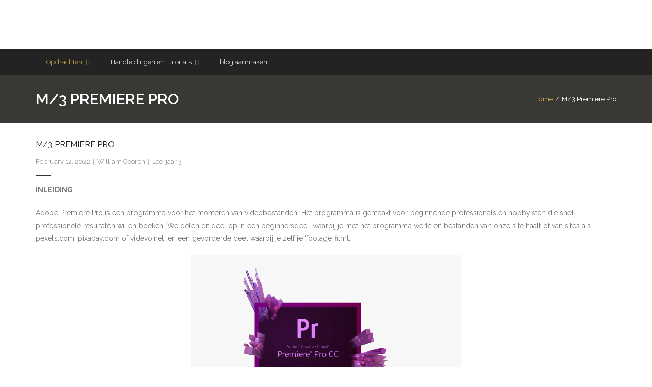

--- FILE ---
content_type: text/html; charset=UTF-8
request_url: https://ecg-ict.nl/?p=1532
body_size: 10499
content:
<!DOCTYPE html>

<html lang="en-US">
<head>
<meta charset="UTF-8" />
<meta name="viewport" content="width=device-width" />
<link rel="profile" href="//gmpg.org/xfn/11" />
<link rel="pingback" href="https://ecg-ict.nl/xmlrpc.php" />

<title>M/3 Premiere Pro</title>
<meta name='robots' content='max-image-preview:large' />
<link rel='dns-prefetch' href='//fonts.googleapis.com' />
<link rel="alternate" type="application/rss+xml" title=" &raquo; Feed" href="https://ecg-ict.nl/?feed=rss2" />
<link rel="alternate" type="application/rss+xml" title=" &raquo; Comments Feed" href="https://ecg-ict.nl/?feed=comments-rss2" />
<script type="text/javascript">
/* <![CDATA[ */
window._wpemojiSettings = {"baseUrl":"https:\/\/s.w.org\/images\/core\/emoji\/15.0.3\/72x72\/","ext":".png","svgUrl":"https:\/\/s.w.org\/images\/core\/emoji\/15.0.3\/svg\/","svgExt":".svg","source":{"concatemoji":"https:\/\/ecg-ict.nl\/wp-includes\/js\/wp-emoji-release.min.js?ver=6.6.4"}};
/*! This file is auto-generated */
!function(i,n){var o,s,e;function c(e){try{var t={supportTests:e,timestamp:(new Date).valueOf()};sessionStorage.setItem(o,JSON.stringify(t))}catch(e){}}function p(e,t,n){e.clearRect(0,0,e.canvas.width,e.canvas.height),e.fillText(t,0,0);var t=new Uint32Array(e.getImageData(0,0,e.canvas.width,e.canvas.height).data),r=(e.clearRect(0,0,e.canvas.width,e.canvas.height),e.fillText(n,0,0),new Uint32Array(e.getImageData(0,0,e.canvas.width,e.canvas.height).data));return t.every(function(e,t){return e===r[t]})}function u(e,t,n){switch(t){case"flag":return n(e,"\ud83c\udff3\ufe0f\u200d\u26a7\ufe0f","\ud83c\udff3\ufe0f\u200b\u26a7\ufe0f")?!1:!n(e,"\ud83c\uddfa\ud83c\uddf3","\ud83c\uddfa\u200b\ud83c\uddf3")&&!n(e,"\ud83c\udff4\udb40\udc67\udb40\udc62\udb40\udc65\udb40\udc6e\udb40\udc67\udb40\udc7f","\ud83c\udff4\u200b\udb40\udc67\u200b\udb40\udc62\u200b\udb40\udc65\u200b\udb40\udc6e\u200b\udb40\udc67\u200b\udb40\udc7f");case"emoji":return!n(e,"\ud83d\udc26\u200d\u2b1b","\ud83d\udc26\u200b\u2b1b")}return!1}function f(e,t,n){var r="undefined"!=typeof WorkerGlobalScope&&self instanceof WorkerGlobalScope?new OffscreenCanvas(300,150):i.createElement("canvas"),a=r.getContext("2d",{willReadFrequently:!0}),o=(a.textBaseline="top",a.font="600 32px Arial",{});return e.forEach(function(e){o[e]=t(a,e,n)}),o}function t(e){var t=i.createElement("script");t.src=e,t.defer=!0,i.head.appendChild(t)}"undefined"!=typeof Promise&&(o="wpEmojiSettingsSupports",s=["flag","emoji"],n.supports={everything:!0,everythingExceptFlag:!0},e=new Promise(function(e){i.addEventListener("DOMContentLoaded",e,{once:!0})}),new Promise(function(t){var n=function(){try{var e=JSON.parse(sessionStorage.getItem(o));if("object"==typeof e&&"number"==typeof e.timestamp&&(new Date).valueOf()<e.timestamp+604800&&"object"==typeof e.supportTests)return e.supportTests}catch(e){}return null}();if(!n){if("undefined"!=typeof Worker&&"undefined"!=typeof OffscreenCanvas&&"undefined"!=typeof URL&&URL.createObjectURL&&"undefined"!=typeof Blob)try{var e="postMessage("+f.toString()+"("+[JSON.stringify(s),u.toString(),p.toString()].join(",")+"));",r=new Blob([e],{type:"text/javascript"}),a=new Worker(URL.createObjectURL(r),{name:"wpTestEmojiSupports"});return void(a.onmessage=function(e){c(n=e.data),a.terminate(),t(n)})}catch(e){}c(n=f(s,u,p))}t(n)}).then(function(e){for(var t in e)n.supports[t]=e[t],n.supports.everything=n.supports.everything&&n.supports[t],"flag"!==t&&(n.supports.everythingExceptFlag=n.supports.everythingExceptFlag&&n.supports[t]);n.supports.everythingExceptFlag=n.supports.everythingExceptFlag&&!n.supports.flag,n.DOMReady=!1,n.readyCallback=function(){n.DOMReady=!0}}).then(function(){return e}).then(function(){var e;n.supports.everything||(n.readyCallback(),(e=n.source||{}).concatemoji?t(e.concatemoji):e.wpemoji&&e.twemoji&&(t(e.twemoji),t(e.wpemoji)))}))}((window,document),window._wpemojiSettings);
/* ]]> */
</script>
<link rel='stylesheet' id='wp1s-frontend-style-css' href='https://ecg-ict.nl/wp-content/plugins/wp-1-slider/css/wp1s-frontend-style.css?ver=1.3.1' type='text/css' media='all' />
<link rel='stylesheet' id='wp1s-bxslider-style-css' href='https://ecg-ict.nl/wp-content/plugins/wp-1-slider/css/jquery.bxslider.css?ver=1.3.1' type='text/css' media='all' />
<link rel='stylesheet' id='wp1s-responsive-style-css' href='https://ecg-ict.nl/wp-content/plugins/wp-1-slider/css/wp1s-responsive.css?ver=1.3.1' type='text/css' media='all' />
<style id='wp-emoji-styles-inline-css' type='text/css'>

	img.wp-smiley, img.emoji {
		display: inline !important;
		border: none !important;
		box-shadow: none !important;
		height: 1em !important;
		width: 1em !important;
		margin: 0 0.07em !important;
		vertical-align: -0.1em !important;
		background: none !important;
		padding: 0 !important;
	}
</style>
<link rel='stylesheet' id='wp-block-library-css' href='https://ecg-ict.nl/wp-includes/css/dist/block-library/style.min.css?ver=6.6.4' type='text/css' media='all' />
<style id='classic-theme-styles-inline-css' type='text/css'>
/*! This file is auto-generated */
.wp-block-button__link{color:#fff;background-color:#32373c;border-radius:9999px;box-shadow:none;text-decoration:none;padding:calc(.667em + 2px) calc(1.333em + 2px);font-size:1.125em}.wp-block-file__button{background:#32373c;color:#fff;text-decoration:none}
</style>
<style id='global-styles-inline-css' type='text/css'>
:root{--wp--preset--aspect-ratio--square: 1;--wp--preset--aspect-ratio--4-3: 4/3;--wp--preset--aspect-ratio--3-4: 3/4;--wp--preset--aspect-ratio--3-2: 3/2;--wp--preset--aspect-ratio--2-3: 2/3;--wp--preset--aspect-ratio--16-9: 16/9;--wp--preset--aspect-ratio--9-16: 9/16;--wp--preset--color--black: #000000;--wp--preset--color--cyan-bluish-gray: #abb8c3;--wp--preset--color--white: #ffffff;--wp--preset--color--pale-pink: #f78da7;--wp--preset--color--vivid-red: #cf2e2e;--wp--preset--color--luminous-vivid-orange: #ff6900;--wp--preset--color--luminous-vivid-amber: #fcb900;--wp--preset--color--light-green-cyan: #7bdcb5;--wp--preset--color--vivid-green-cyan: #00d084;--wp--preset--color--pale-cyan-blue: #8ed1fc;--wp--preset--color--vivid-cyan-blue: #0693e3;--wp--preset--color--vivid-purple: #9b51e0;--wp--preset--gradient--vivid-cyan-blue-to-vivid-purple: linear-gradient(135deg,rgba(6,147,227,1) 0%,rgb(155,81,224) 100%);--wp--preset--gradient--light-green-cyan-to-vivid-green-cyan: linear-gradient(135deg,rgb(122,220,180) 0%,rgb(0,208,130) 100%);--wp--preset--gradient--luminous-vivid-amber-to-luminous-vivid-orange: linear-gradient(135deg,rgba(252,185,0,1) 0%,rgba(255,105,0,1) 100%);--wp--preset--gradient--luminous-vivid-orange-to-vivid-red: linear-gradient(135deg,rgba(255,105,0,1) 0%,rgb(207,46,46) 100%);--wp--preset--gradient--very-light-gray-to-cyan-bluish-gray: linear-gradient(135deg,rgb(238,238,238) 0%,rgb(169,184,195) 100%);--wp--preset--gradient--cool-to-warm-spectrum: linear-gradient(135deg,rgb(74,234,220) 0%,rgb(151,120,209) 20%,rgb(207,42,186) 40%,rgb(238,44,130) 60%,rgb(251,105,98) 80%,rgb(254,248,76) 100%);--wp--preset--gradient--blush-light-purple: linear-gradient(135deg,rgb(255,206,236) 0%,rgb(152,150,240) 100%);--wp--preset--gradient--blush-bordeaux: linear-gradient(135deg,rgb(254,205,165) 0%,rgb(254,45,45) 50%,rgb(107,0,62) 100%);--wp--preset--gradient--luminous-dusk: linear-gradient(135deg,rgb(255,203,112) 0%,rgb(199,81,192) 50%,rgb(65,88,208) 100%);--wp--preset--gradient--pale-ocean: linear-gradient(135deg,rgb(255,245,203) 0%,rgb(182,227,212) 50%,rgb(51,167,181) 100%);--wp--preset--gradient--electric-grass: linear-gradient(135deg,rgb(202,248,128) 0%,rgb(113,206,126) 100%);--wp--preset--gradient--midnight: linear-gradient(135deg,rgb(2,3,129) 0%,rgb(40,116,252) 100%);--wp--preset--font-size--small: 13px;--wp--preset--font-size--medium: 20px;--wp--preset--font-size--large: 36px;--wp--preset--font-size--x-large: 42px;--wp--preset--spacing--20: 0.44rem;--wp--preset--spacing--30: 0.67rem;--wp--preset--spacing--40: 1rem;--wp--preset--spacing--50: 1.5rem;--wp--preset--spacing--60: 2.25rem;--wp--preset--spacing--70: 3.38rem;--wp--preset--spacing--80: 5.06rem;--wp--preset--shadow--natural: 6px 6px 9px rgba(0, 0, 0, 0.2);--wp--preset--shadow--deep: 12px 12px 50px rgba(0, 0, 0, 0.4);--wp--preset--shadow--sharp: 6px 6px 0px rgba(0, 0, 0, 0.2);--wp--preset--shadow--outlined: 6px 6px 0px -3px rgba(255, 255, 255, 1), 6px 6px rgba(0, 0, 0, 1);--wp--preset--shadow--crisp: 6px 6px 0px rgba(0, 0, 0, 1);}:where(.is-layout-flex){gap: 0.5em;}:where(.is-layout-grid){gap: 0.5em;}body .is-layout-flex{display: flex;}.is-layout-flex{flex-wrap: wrap;align-items: center;}.is-layout-flex > :is(*, div){margin: 0;}body .is-layout-grid{display: grid;}.is-layout-grid > :is(*, div){margin: 0;}:where(.wp-block-columns.is-layout-flex){gap: 2em;}:where(.wp-block-columns.is-layout-grid){gap: 2em;}:where(.wp-block-post-template.is-layout-flex){gap: 1.25em;}:where(.wp-block-post-template.is-layout-grid){gap: 1.25em;}.has-black-color{color: var(--wp--preset--color--black) !important;}.has-cyan-bluish-gray-color{color: var(--wp--preset--color--cyan-bluish-gray) !important;}.has-white-color{color: var(--wp--preset--color--white) !important;}.has-pale-pink-color{color: var(--wp--preset--color--pale-pink) !important;}.has-vivid-red-color{color: var(--wp--preset--color--vivid-red) !important;}.has-luminous-vivid-orange-color{color: var(--wp--preset--color--luminous-vivid-orange) !important;}.has-luminous-vivid-amber-color{color: var(--wp--preset--color--luminous-vivid-amber) !important;}.has-light-green-cyan-color{color: var(--wp--preset--color--light-green-cyan) !important;}.has-vivid-green-cyan-color{color: var(--wp--preset--color--vivid-green-cyan) !important;}.has-pale-cyan-blue-color{color: var(--wp--preset--color--pale-cyan-blue) !important;}.has-vivid-cyan-blue-color{color: var(--wp--preset--color--vivid-cyan-blue) !important;}.has-vivid-purple-color{color: var(--wp--preset--color--vivid-purple) !important;}.has-black-background-color{background-color: var(--wp--preset--color--black) !important;}.has-cyan-bluish-gray-background-color{background-color: var(--wp--preset--color--cyan-bluish-gray) !important;}.has-white-background-color{background-color: var(--wp--preset--color--white) !important;}.has-pale-pink-background-color{background-color: var(--wp--preset--color--pale-pink) !important;}.has-vivid-red-background-color{background-color: var(--wp--preset--color--vivid-red) !important;}.has-luminous-vivid-orange-background-color{background-color: var(--wp--preset--color--luminous-vivid-orange) !important;}.has-luminous-vivid-amber-background-color{background-color: var(--wp--preset--color--luminous-vivid-amber) !important;}.has-light-green-cyan-background-color{background-color: var(--wp--preset--color--light-green-cyan) !important;}.has-vivid-green-cyan-background-color{background-color: var(--wp--preset--color--vivid-green-cyan) !important;}.has-pale-cyan-blue-background-color{background-color: var(--wp--preset--color--pale-cyan-blue) !important;}.has-vivid-cyan-blue-background-color{background-color: var(--wp--preset--color--vivid-cyan-blue) !important;}.has-vivid-purple-background-color{background-color: var(--wp--preset--color--vivid-purple) !important;}.has-black-border-color{border-color: var(--wp--preset--color--black) !important;}.has-cyan-bluish-gray-border-color{border-color: var(--wp--preset--color--cyan-bluish-gray) !important;}.has-white-border-color{border-color: var(--wp--preset--color--white) !important;}.has-pale-pink-border-color{border-color: var(--wp--preset--color--pale-pink) !important;}.has-vivid-red-border-color{border-color: var(--wp--preset--color--vivid-red) !important;}.has-luminous-vivid-orange-border-color{border-color: var(--wp--preset--color--luminous-vivid-orange) !important;}.has-luminous-vivid-amber-border-color{border-color: var(--wp--preset--color--luminous-vivid-amber) !important;}.has-light-green-cyan-border-color{border-color: var(--wp--preset--color--light-green-cyan) !important;}.has-vivid-green-cyan-border-color{border-color: var(--wp--preset--color--vivid-green-cyan) !important;}.has-pale-cyan-blue-border-color{border-color: var(--wp--preset--color--pale-cyan-blue) !important;}.has-vivid-cyan-blue-border-color{border-color: var(--wp--preset--color--vivid-cyan-blue) !important;}.has-vivid-purple-border-color{border-color: var(--wp--preset--color--vivid-purple) !important;}.has-vivid-cyan-blue-to-vivid-purple-gradient-background{background: var(--wp--preset--gradient--vivid-cyan-blue-to-vivid-purple) !important;}.has-light-green-cyan-to-vivid-green-cyan-gradient-background{background: var(--wp--preset--gradient--light-green-cyan-to-vivid-green-cyan) !important;}.has-luminous-vivid-amber-to-luminous-vivid-orange-gradient-background{background: var(--wp--preset--gradient--luminous-vivid-amber-to-luminous-vivid-orange) !important;}.has-luminous-vivid-orange-to-vivid-red-gradient-background{background: var(--wp--preset--gradient--luminous-vivid-orange-to-vivid-red) !important;}.has-very-light-gray-to-cyan-bluish-gray-gradient-background{background: var(--wp--preset--gradient--very-light-gray-to-cyan-bluish-gray) !important;}.has-cool-to-warm-spectrum-gradient-background{background: var(--wp--preset--gradient--cool-to-warm-spectrum) !important;}.has-blush-light-purple-gradient-background{background: var(--wp--preset--gradient--blush-light-purple) !important;}.has-blush-bordeaux-gradient-background{background: var(--wp--preset--gradient--blush-bordeaux) !important;}.has-luminous-dusk-gradient-background{background: var(--wp--preset--gradient--luminous-dusk) !important;}.has-pale-ocean-gradient-background{background: var(--wp--preset--gradient--pale-ocean) !important;}.has-electric-grass-gradient-background{background: var(--wp--preset--gradient--electric-grass) !important;}.has-midnight-gradient-background{background: var(--wp--preset--gradient--midnight) !important;}.has-small-font-size{font-size: var(--wp--preset--font-size--small) !important;}.has-medium-font-size{font-size: var(--wp--preset--font-size--medium) !important;}.has-large-font-size{font-size: var(--wp--preset--font-size--large) !important;}.has-x-large-font-size{font-size: var(--wp--preset--font-size--x-large) !important;}
:where(.wp-block-post-template.is-layout-flex){gap: 1.25em;}:where(.wp-block-post-template.is-layout-grid){gap: 1.25em;}
:where(.wp-block-columns.is-layout-flex){gap: 2em;}:where(.wp-block-columns.is-layout-grid){gap: 2em;}
:root :where(.wp-block-pullquote){font-size: 1.5em;line-height: 1.6;}
</style>
<link rel='stylesheet' id='thinkup-google-fonts-css' href='//fonts.googleapis.com/css?family=Raleway%3A300%2C400%2C600%2C700&#038;subset=latin%2Clatin-ext' type='text/css' media='all' />
<link rel='stylesheet' id='prettyPhoto-css' href='https://ecg-ict.nl/wp-content/themes/grow/lib/extentions/prettyPhoto/css/prettyPhoto.css?ver=3.1.6' type='text/css' media='all' />
<link rel='stylesheet' id='thinkup-bootstrap-css' href='https://ecg-ict.nl/wp-content/themes/grow/lib/extentions/bootstrap/css/bootstrap.min.css?ver=2.3.2' type='text/css' media='all' />
<link rel='stylesheet' id='dashicons-css' href='https://ecg-ict.nl/wp-includes/css/dashicons.min.css?ver=6.6.4' type='text/css' media='all' />
<link rel='stylesheet' id='font-awesome-5-css' href='https://ecg-ict.nl/wp-content/plugins/beaver-builder-lite-version/fonts/fontawesome/5.15.4/css/all.min.css?ver=2.9.4.2' type='text/css' media='all' />
<link rel='stylesheet' id='font-awesome-css' href='https://ecg-ict.nl/wp-content/plugins/beaver-builder-lite-version/fonts/fontawesome/5.15.4/css/v4-shims.min.css?ver=2.9.4.2' type='text/css' media='all' />
<link rel='stylesheet' id='thinkup-shortcodes-css' href='https://ecg-ict.nl/wp-content/themes/grow/styles/style-shortcodes.css?ver=1.6.10' type='text/css' media='all' />
<link rel='stylesheet' id='thinkup-style-css' href='https://ecg-ict.nl/wp-content/themes/grow/style.css?ver=1.6.10' type='text/css' media='all' />
<link rel='stylesheet' id='thinkup-responsive-css' href='https://ecg-ict.nl/wp-content/themes/grow/styles/style-responsive.css?ver=1.6.10' type='text/css' media='all' />
<script type="text/javascript" src="https://ecg-ict.nl/wp-includes/js/jquery/jquery.min.js?ver=3.7.1" id="jquery-core-js"></script>
<script type="text/javascript" src="https://ecg-ict.nl/wp-includes/js/jquery/jquery-migrate.min.js?ver=3.4.1" id="jquery-migrate-js"></script>
<script type="text/javascript" src="https://ecg-ict.nl/wp-content/plugins/wp-1-slider/js/jquery.fitvids.js?ver=1.3.1" id="wp1s-jquery-video-js"></script>
<script type="text/javascript" src="https://ecg-ict.nl/wp-content/plugins/wp-1-slider/js/jquery.bxslider.min.js?ver=1.3.1" id="wp1s-jquery-bxslider-min-js"></script>
<script type="text/javascript" src="https://ecg-ict.nl/wp-content/plugins/wp-1-slider/js/wp1s-frontend-script.js?ver=1.3.1" id="wp1s-frontend-script-js"></script>
<link rel="https://api.w.org/" href="https://ecg-ict.nl/index.php?rest_route=/" /><link rel="alternate" title="JSON" type="application/json" href="https://ecg-ict.nl/index.php?rest_route=/wp/v2/posts/1532" /><link rel="EditURI" type="application/rsd+xml" title="RSD" href="https://ecg-ict.nl/xmlrpc.php?rsd" />
<meta name="generator" content="WordPress 6.6.4" />
<link rel="canonical" href="https://ecg-ict.nl/?p=1532" />
<link rel='shortlink' href='https://ecg-ict.nl/?p=1532' />
<link rel="alternate" title="oEmbed (JSON)" type="application/json+oembed" href="https://ecg-ict.nl/index.php?rest_route=%2Foembed%2F1.0%2Fembed&#038;url=https%3A%2F%2Fecg-ict.nl%2F%3Fp%3D1532" />
<link rel="alternate" title="oEmbed (XML)" type="text/xml+oembed" href="https://ecg-ict.nl/index.php?rest_route=%2Foembed%2F1.0%2Fembed&#038;url=https%3A%2F%2Fecg-ict.nl%2F%3Fp%3D1532&#038;format=xml" />
</head>

<body class="post-template-default single single-post postid-1532 single-format-standard fl-builder-lite-2-9-4-2 fl-no-js layout-sidebar-none intro-on layout-responsive pre-header-style1 header-style2 group-blog">
<div id="body-core" class="hfeed site">

	<a class="skip-link screen-reader-text" href="#content">Skip to content</a>
	<!-- .skip-link -->

	<header>
	<div id="site-header">

			
		<div id="pre-header">
		<div class="wrap-safari">
		<div id="pre-header-core" class="main-navigation">
  
			
			
			
		</div>
		</div>
		</div>
		<!-- #pre-header -->

		<div id="header">
		<div id="header-core">

			<div id="logo">
			<a rel="home" href="https://ecg-ict.nl/"><h1 rel="home" class="site-title" title=""></h1><h2 class="site-description" title=""></h2></a>			</div>

			<div id="header-links" class="main-navigation">
			<div id="header-links-inner" class="header-links">

				<ul id="menu-hoofdmenu" class="menu"><li id="menu-item-968" class="menu-item menu-item-type-taxonomy menu-item-object-category current-menu-ancestor menu-item-has-children"><a href="https://ecg-ict.nl/?cat=1"><span>Opdrachten</span></a>
<ul class="sub-menu">
	<li id="menu-item-305" class="menu-item menu-item-type-post_type menu-item-object-page menu-item-has-children"><a href="https://ecg-ict.nl/?page_id=272">Leerjaar 1 Informatiekunde</a>
	<ul class="sub-menu">
		<li id="menu-item-1619" class="menu-item menu-item-type-post_type menu-item-object-post"><a href="https://ecg-ict.nl/?p=1616">1.10 Technologie: Starten met Micro:BIT</a></li>
		<li id="menu-item-1608" class="menu-item menu-item-type-post_type menu-item-object-post"><a href="https://ecg-ict.nl/?p=1606">1.9 Ontwerpen: Starten met SketchUp</a></li>
		<li id="menu-item-729" class="menu-item menu-item-type-post_type menu-item-object-post"><a href="https://ecg-ict.nl/?p=720">1.8 Media: Stopmotion</a></li>
		<li id="menu-item-719" class="menu-item menu-item-type-post_type menu-item-object-post"><a href="https://ecg-ict.nl/?p=665">1.7 Programmeren: Starten met Scratch</a></li>
		<li id="menu-item-605" class="menu-item menu-item-type-post_type menu-item-object-post"><a href="https://ecg-ict.nl/?p=602">1.6 Media: Aftermovie BI</a></li>
		<li id="menu-item-609" class="menu-item menu-item-type-post_type menu-item-object-post"><a href="https://ecg-ict.nl/?p=607">1.5 Media: Starten met YouTube</a></li>
		<li id="menu-item-578" class="menu-item menu-item-type-post_type menu-item-object-post"><a href="https://ecg-ict.nl/?p=574">1.4 Media: YouTube Top 3</a></li>
		<li id="menu-item-461" class="menu-item menu-item-type-post_type menu-item-object-post"><a href="https://ecg-ict.nl/?p=457">1.3 Word: Woordspin</a></li>
		<li id="menu-item-456" class="menu-item menu-item-type-post_type menu-item-object-post"><a href="https://ecg-ict.nl/?p=453">1.2 Word: Even voorstellen…</a></li>
		<li id="menu-item-1701" class="menu-item menu-item-type-post_type menu-item-object-post"><a href="https://ecg-ict.nl/?p=1697">1.1 PowerPoint: Even voorstellen…</a></li>
		<li id="menu-item-420" class="menu-item menu-item-type-post_type menu-item-object-post"><a href="https://ecg-ict.nl/?p=404">1.0 Webdesign: Starten met WordPress</a></li>
	</ul>
</li>
	<li id="menu-item-306" class="menu-item menu-item-type-post_type menu-item-object-page menu-item-has-children"><a href="https://ecg-ict.nl/?page_id=273">Leerjaar 2 Techlab</a>
	<ul class="sub-menu">
		<li id="menu-item-1928" class="menu-item menu-item-type-post_type menu-item-object-post"><a href="https://ecg-ict.nl/?p=584">2.3 Technologie: Starten met Lego Prime</a></li>
		<li id="menu-item-633" class="menu-item menu-item-type-post_type menu-item-object-post"><a href="https://ecg-ict.nl/?p=631">2.2 LOB: On Stage visitekaartje</a></li>
		<li id="menu-item-470" class="menu-item menu-item-type-post_type menu-item-object-post"><a href="https://ecg-ict.nl/?p=468">2.1 Media: Standpunten Fotografie</a></li>
	</ul>
</li>
	<li id="menu-item-307" class="menu-item menu-item-type-post_type menu-item-object-page current-menu-ancestor current_page_ancestor menu-item-has-children"><a href="https://ecg-ict.nl/?page_id=274">Leerjaar 3 en 4 Design en Innovation</a>
	<ul class="sub-menu">
		<li id="menu-item-311" class="menu-item menu-item-type-post_type menu-item-object-page current-menu-ancestor current-menu-parent current_page_parent current_page_ancestor menu-item-has-children"><a href="https://ecg-ict.nl/?page_id=183">Thema: Media</a>
		<ul class="sub-menu">
			<li id="menu-item-874" class="menu-item menu-item-type-post_type menu-item-object-post"><a href="https://ecg-ict.nl/?p=866">M/1 Badge (klassikaal)</a></li>
			<li id="menu-item-1489" class="menu-item menu-item-type-post_type menu-item-object-post"><a href="https://ecg-ict.nl/?p=1486">M/2 Photoshop (school)</a></li>
			<li id="menu-item-1539" class="menu-item menu-item-type-post_type menu-item-object-post current-menu-item"><a href="https://ecg-ict.nl/?p=1532">M/3 Premiere Pro (school)</a></li>
			<li id="menu-item-999" class="menu-item menu-item-type-post_type menu-item-object-post"><a href="https://ecg-ict.nl/?p=993">M/4 Fotografie (school)</a></li>
		</ul>
</li>
		<li id="menu-item-314" class="menu-item menu-item-type-post_type menu-item-object-page menu-item-has-children"><a href="https://ecg-ict.nl/?page_id=299">Thema: Ontwerpen</a>
		<ul class="sub-menu">
			<li id="menu-item-863" class="menu-item menu-item-type-post_type menu-item-object-post"><a href="https://ecg-ict.nl/?p=860">O/1 Mecabricks (klassikaal)</a></li>
			<li id="menu-item-881" class="menu-item menu-item-type-post_type menu-item-object-post"><a href="https://ecg-ict.nl/?p=875">O/2 SketchUp (thuis/school)</a></li>
			<li id="menu-item-1523" class="menu-item menu-item-type-post_type menu-item-object-post"><a href="https://ecg-ict.nl/?p=1521">O/3 InDesign (school)</a></li>
			<li id="menu-item-1540" class="menu-item menu-item-type-post_type menu-item-object-post"><a href="https://ecg-ict.nl/?p=1524">O/4 Illustrator (school)</a></li>
		</ul>
</li>
		<li id="menu-item-313" class="menu-item menu-item-type-post_type menu-item-object-page menu-item-has-children"><a href="https://ecg-ict.nl/?page_id=187">Thema: Programmeren &#038; Webdesign</a>
		<ul class="sub-menu">
			<li id="menu-item-1479" class="menu-item menu-item-type-post_type menu-item-object-post"><a href="https://ecg-ict.nl/?p=1473">P/1 Code.org (thuis/school)</a></li>
			<li id="menu-item-1725" class="menu-item menu-item-type-post_type menu-item-object-post"><a href="https://ecg-ict.nl/?p=1703">P/2 GameMaker (thuis/school)</a></li>
			<li id="menu-item-1483" class="menu-item menu-item-type-post_type menu-item-object-post"><a href="https://ecg-ict.nl/?p=1480">P/3 Codecademy (thuis/school)</a></li>
		</ul>
</li>
		<li id="menu-item-312" class="menu-item menu-item-type-post_type menu-item-object-page menu-item-has-children"><a href="https://ecg-ict.nl/?page_id=185">Thema: Technologie</a>
		<ul class="sub-menu">
			<li id="menu-item-926" class="menu-item menu-item-type-post_type menu-item-object-post"><a href="https://ecg-ict.nl/?p=920">T/1 Scratch (thuis/school)</a></li>
			<li id="menu-item-1456" class="menu-item menu-item-type-post_type menu-item-object-post"><a href="https://ecg-ict.nl/?p=1443">T/2 LEGO Mindstorms (school)</a></li>
			<li id="menu-item-886" class="menu-item menu-item-type-post_type menu-item-object-post"><a href="https://ecg-ict.nl/?p=884">T/3 Micro:BIT (thuis/school)</a></li>
			<li id="menu-item-1435" class="menu-item menu-item-type-post_type menu-item-object-post"><a href="https://ecg-ict.nl/?p=1402">T/4 LEGO Prime (school)</a></li>
			<li id="menu-item-1965" class="menu-item menu-item-type-post_type menu-item-object-post"><a href="https://ecg-ict.nl/?p=1805">T5 Drone</a></li>
		</ul>
</li>
		<li id="menu-item-1583" class="menu-item menu-item-type-taxonomy menu-item-object-category menu-item-has-children"><a href="https://ecg-ict.nl/?cat=1">Thema: Presenteren</a>
		<ul class="sub-menu">
			<li id="menu-item-952" class="menu-item menu-item-type-custom menu-item-object-custom"><a href="https://www.ecdi.nl/informatie-technologie-in-de-samenleving/">Informatie technologie in de samenleving</a></li>
			<li id="menu-item-309" class="menu-item menu-item-type-post_type menu-item-object-page"><a href="https://ecg-ict.nl/?page_id=200">Werkwijzer</a></li>
			<li id="menu-item-1760" class="menu-item menu-item-type-post_type menu-item-object-post"><a href="https://ecg-ict.nl/?p=1757">De Meesterproef</a></li>
			<li id="menu-item-1893" class="menu-item menu-item-type-taxonomy menu-item-object-category menu-item-has-children"><a href="https://ecg-ict.nl/?cat=1">LOB (vakoverstijgende projecten)</a>
			<ul class="sub-menu">
				<li id="menu-item-2004" class="menu-item menu-item-type-post_type menu-item-object-post"><a href="https://ecg-ict.nl/?p=2000">LOB 1: 3 reflecties op D&#038;I in de maatschappij</a></li>
				<li id="menu-item-1735" class="menu-item menu-item-type-post_type menu-item-object-post"><a href="https://ecg-ict.nl/?p=1732">LOB 2: Technovium Nijmegen</a></li>
				<li id="menu-item-1892" class="menu-item menu-item-type-post_type menu-item-object-post"><a href="https://ecg-ict.nl/?p=1887">LOB 3: NE/DU: My Own Hotel / Mein eigenes Hotel</a></li>
			</ul>
</li>
		</ul>
</li>
	</ul>
</li>
</ul>
</li>
<li id="menu-item-366" class="menu-item menu-item-type-post_type menu-item-object-page menu-item-has-children"><a href="https://ecg-ict.nl/?page_id=344"><span>Handleidingen en Tutorials</span></a>
<ul class="sub-menu">
	<li id="menu-item-1399" class="menu-item menu-item-type-post_type menu-item-object-post"><a href="https://ecg-ict.nl/?p=1396">Quayn SEB</a></li>
	<li id="menu-item-543" class="menu-item menu-item-type-taxonomy menu-item-object-category menu-item-has-children"><a href="https://ecg-ict.nl/?cat=1">Fotografie</a>
	<ul class="sub-menu">
		<li id="menu-item-1877" class="menu-item menu-item-type-post_type menu-item-object-post"><a href="https://ecg-ict.nl/?p=1860">Handleiding standpunten</a></li>
	</ul>
</li>
	<li id="menu-item-367" class="menu-item menu-item-type-post_type menu-item-object-page menu-item-has-children"><a href="https://ecg-ict.nl/?page_id=344">Google</a>
	<ul class="sub-menu">
		<li id="menu-item-369" class="menu-item menu-item-type-post_type menu-item-object-post"><a href="https://ecg-ict.nl/?p=361">Google: een account aanmaken</a></li>
		<li id="menu-item-373" class="menu-item menu-item-type-post_type menu-item-object-post"><a href="https://ecg-ict.nl/?p=371">Google: Google Drive openen</a></li>
	</ul>
</li>
	<li id="menu-item-381" class="menu-item menu-item-type-post_type menu-item-object-page menu-item-has-children"><a href="https://ecg-ict.nl/?page_id=344">Laptop / installatie</a>
	<ul class="sub-menu">
		<li id="menu-item-391" class="menu-item menu-item-type-post_type menu-item-object-post"><a href="https://ecg-ict.nl/?p=388">Laptop: Elzendaalcollege website</a></li>
		<li id="menu-item-386" class="menu-item menu-item-type-post_type menu-item-object-post"><a href="https://ecg-ict.nl/?p=383">Laptop: Word + OneDrive installeren</a></li>
		<li id="menu-item-382" class="menu-item menu-item-type-post_type menu-item-object-post"><a href="https://ecg-ict.nl/?p=378">Laptop: laptop installeren</a></li>
		<li id="menu-item-397" class="menu-item menu-item-type-post_type menu-item-object-post"><a href="https://ecg-ict.nl/?p=392">Laptop: OneDrive mappen indelen</a></li>
		<li id="menu-item-396" class="menu-item menu-item-type-post_type menu-item-object-post"><a href="https://ecg-ict.nl/?p=394">Laptop: Magister huiswerk afspraak</a></li>
	</ul>
</li>
	<li id="menu-item-491" class="menu-item menu-item-type-post_type menu-item-object-page menu-item-has-children"><a href="https://ecg-ict.nl/?page_id=353">OpenShot Video Editor</a>
	<ul class="sub-menu">
		<li id="menu-item-492" class="menu-item menu-item-type-post_type menu-item-object-post"><a href="https://ecg-ict.nl/?p=489">OpenShot Video Editor: knippen</a></li>
	</ul>
</li>
	<li id="menu-item-551" class="menu-item menu-item-type-post_type menu-item-object-page menu-item-has-children"><a href="https://ecg-ict.nl/?page_id=334">PowerPoint</a>
	<ul class="sub-menu">
		<li id="menu-item-552" class="menu-item menu-item-type-post_type menu-item-object-post"><a href="https://ecg-ict.nl/?p=549">PowerPoint: een nieuwe PowerPoint aanmaken</a></li>
	</ul>
</li>
	<li id="menu-item-679" class="menu-item menu-item-type-post_type menu-item-object-page menu-item-has-children"><a href="https://ecg-ict.nl/?page_id=228">Scratch</a>
	<ul class="sub-menu">
		<li id="menu-item-677" class="menu-item menu-item-type-post_type menu-item-object-post"><a href="https://ecg-ict.nl/?p=670">Scratch: aanmelden</a></li>
	</ul>
</li>
	<li id="menu-item-916" class="menu-item menu-item-type-post_type menu-item-object-page menu-item-has-children"><a href="https://ecg-ict.nl/?page_id=216">SketchUp</a>
	<ul class="sub-menu">
		<li id="menu-item-913" class="menu-item menu-item-type-post_type menu-item-object-post"><a href="https://ecg-ict.nl/?p=889">SketchUp: aanmelden</a></li>
	</ul>
</li>
	<li id="menu-item-680" class="menu-item menu-item-type-post_type menu-item-object-page menu-item-has-children"><a href="https://ecg-ict.nl/?page_id=228">Studyflow</a>
	<ul class="sub-menu">
		<li id="menu-item-505" class="menu-item menu-item-type-post_type menu-item-object-post"><a href="https://ecg-ict.nl/?p=502">Studyflow: aanmelden</a></li>
	</ul>
</li>
	<li id="menu-item-681" class="menu-item menu-item-type-post_type menu-item-object-page menu-item-has-children"><a href="https://ecg-ict.nl/?page_id=344">Teams</a>
	<ul class="sub-menu">
		<li id="menu-item-520" class="menu-item menu-item-type-post_type menu-item-object-post"><a href="https://ecg-ict.nl/?p=516">TEAMS: link weblog als werk inleveren</a></li>
	</ul>
</li>
	<li id="menu-item-487" class="menu-item menu-item-type-post_type menu-item-object-page menu-item-has-children"><a href="https://ecg-ict.nl/?page_id=353">Word</a>
	<ul class="sub-menu">
		<li id="menu-item-488" class="menu-item menu-item-type-post_type menu-item-object-post"><a href="https://ecg-ict.nl/?p=485">Word: kop- en voettekst</a></li>
	</ul>
</li>
	<li id="menu-item-368" class="menu-item menu-item-type-post_type menu-item-object-page menu-item-has-children"><a href="https://ecg-ict.nl/?page_id=344">WordPress</a>
	<ul class="sub-menu">
		<li id="menu-item-481" class="menu-item menu-item-type-post_type menu-item-object-post"><a href="https://ecg-ict.nl/?p=479">WordPress: de banner (titelfoto) van je blog aanpassen</a></li>
		<li id="menu-item-482" class="menu-item menu-item-type-post_type menu-item-object-post"><a href="https://ecg-ict.nl/?p=477">WordPress: een afbeelding in een bericht plaatsen</a></li>
		<li id="menu-item-483" class="menu-item menu-item-type-post_type menu-item-object-post"><a href="https://ecg-ict.nl/?p=475">WordPress: een menu maken</a></li>
		<li id="menu-item-484" class="menu-item menu-item-type-post_type menu-item-object-post"><a href="https://ecg-ict.nl/?p=472">WordPress: een nieuw bericht maken</a></li>
		<li id="menu-item-377" class="menu-item menu-item-type-post_type menu-item-object-post"><a href="https://ecg-ict.nl/?p=374">WordPress: het thema aanpassen</a></li>
		<li id="menu-item-370" class="menu-item menu-item-type-post_type menu-item-object-post"><a href="https://ecg-ict.nl/?p=359">WordPress: een blog aanmaken</a></li>
	</ul>
</li>
	<li id="menu-item-499" class="menu-item menu-item-type-post_type menu-item-object-page menu-item-has-children"><a href="https://ecg-ict.nl/?page_id=353">YouTube</a>
	<ul class="sub-menu">
		<li id="menu-item-500" class="menu-item menu-item-type-post_type menu-item-object-post"><a href="https://ecg-ict.nl/?p=497">YouTube: een film downloaden</a></li>
		<li id="menu-item-501" class="menu-item menu-item-type-post_type menu-item-object-post"><a href="https://ecg-ict.nl/?p=493">YouTube: een film uploaden</a></li>
	</ul>
</li>
</ul>
</li>
<li id="menu-item-2011" class="menu-item menu-item-type-custom menu-item-object-custom"><a href="https://edublogs.org/"><span>blog aanmaken</span></a></li>
</ul>				
				
			</div>
			</div>
			<!-- #header-links .main-navigation -->
 	
			<div id="header-nav"><a class="btn-navbar" data-toggle="collapse" data-target=".nav-collapse" tabindex="0"><span class="icon-bar"></span><span class="icon-bar"></span><span class="icon-bar"></span></a></div>
		</div>
		</div>
		<!-- #header -->

		<div id="header-responsive"><div id="header-responsive-inner" class="responsive-links nav-collapse collapse"><ul id="menu-hoofdmenu-1" class=""><li id="res-menu-item-968" class="menu-item menu-item-type-taxonomy menu-item-object-category current-menu-ancestor menu-item-has-children"><a href="https://ecg-ict.nl/?cat=1"><span>Opdrachten</span></a>
<ul class="sub-menu">
	<li id="res-menu-item-305" class="menu-item menu-item-type-post_type menu-item-object-page menu-item-has-children"><a href="https://ecg-ict.nl/?page_id=272">&#45; Leerjaar 1 Informatiekunde</a>
	<ul class="sub-menu">
		<li id="res-menu-item-1619" class="menu-item menu-item-type-post_type menu-item-object-post"><a href="https://ecg-ict.nl/?p=1616">&#45; &#45; 1.10 Technologie: Starten met Micro:BIT</a></li>
		<li id="res-menu-item-1608" class="menu-item menu-item-type-post_type menu-item-object-post"><a href="https://ecg-ict.nl/?p=1606">&#45; &#45; 1.9 Ontwerpen: Starten met SketchUp</a></li>
		<li id="res-menu-item-729" class="menu-item menu-item-type-post_type menu-item-object-post"><a href="https://ecg-ict.nl/?p=720">&#45; &#45; 1.8 Media: Stopmotion</a></li>
		<li id="res-menu-item-719" class="menu-item menu-item-type-post_type menu-item-object-post"><a href="https://ecg-ict.nl/?p=665">&#45; &#45; 1.7 Programmeren: Starten met Scratch</a></li>
		<li id="res-menu-item-605" class="menu-item menu-item-type-post_type menu-item-object-post"><a href="https://ecg-ict.nl/?p=602">&#45; &#45; 1.6 Media: Aftermovie BI</a></li>
		<li id="res-menu-item-609" class="menu-item menu-item-type-post_type menu-item-object-post"><a href="https://ecg-ict.nl/?p=607">&#45; &#45; 1.5 Media: Starten met YouTube</a></li>
		<li id="res-menu-item-578" class="menu-item menu-item-type-post_type menu-item-object-post"><a href="https://ecg-ict.nl/?p=574">&#45; &#45; 1.4 Media: YouTube Top 3</a></li>
		<li id="res-menu-item-461" class="menu-item menu-item-type-post_type menu-item-object-post"><a href="https://ecg-ict.nl/?p=457">&#45; &#45; 1.3 Word: Woordspin</a></li>
		<li id="res-menu-item-456" class="menu-item menu-item-type-post_type menu-item-object-post"><a href="https://ecg-ict.nl/?p=453">&#45; &#45; 1.2 Word: Even voorstellen…</a></li>
		<li id="res-menu-item-1701" class="menu-item menu-item-type-post_type menu-item-object-post"><a href="https://ecg-ict.nl/?p=1697">&#45; &#45; 1.1 PowerPoint: Even voorstellen…</a></li>
		<li id="res-menu-item-420" class="menu-item menu-item-type-post_type menu-item-object-post"><a href="https://ecg-ict.nl/?p=404">&#45; &#45; 1.0 Webdesign: Starten met WordPress</a></li>
	</ul>
</li>
	<li id="res-menu-item-306" class="menu-item menu-item-type-post_type menu-item-object-page menu-item-has-children"><a href="https://ecg-ict.nl/?page_id=273">&#45; Leerjaar 2 Techlab</a>
	<ul class="sub-menu">
		<li id="res-menu-item-1928" class="menu-item menu-item-type-post_type menu-item-object-post"><a href="https://ecg-ict.nl/?p=584">&#45; &#45; 2.3 Technologie: Starten met Lego Prime</a></li>
		<li id="res-menu-item-633" class="menu-item menu-item-type-post_type menu-item-object-post"><a href="https://ecg-ict.nl/?p=631">&#45; &#45; 2.2 LOB: On Stage visitekaartje</a></li>
		<li id="res-menu-item-470" class="menu-item menu-item-type-post_type menu-item-object-post"><a href="https://ecg-ict.nl/?p=468">&#45; &#45; 2.1 Media: Standpunten Fotografie</a></li>
	</ul>
</li>
	<li id="res-menu-item-307" class="menu-item menu-item-type-post_type menu-item-object-page current-menu-ancestor current_page_ancestor menu-item-has-children"><a href="https://ecg-ict.nl/?page_id=274">&#45; Leerjaar 3 en 4 Design en Innovation</a>
	<ul class="sub-menu">
		<li id="res-menu-item-311" class="menu-item menu-item-type-post_type menu-item-object-page current-menu-ancestor current-menu-parent current_page_parent current_page_ancestor menu-item-has-children"><a href="https://ecg-ict.nl/?page_id=183">&#45; &#45; Thema: Media</a>
		<ul class="sub-menu">
			<li id="res-menu-item-874" class="menu-item menu-item-type-post_type menu-item-object-post"><a href="https://ecg-ict.nl/?p=866">&#45; &#45; &#45; M/1 Badge (klassikaal)</a></li>
			<li id="res-menu-item-1489" class="menu-item menu-item-type-post_type menu-item-object-post"><a href="https://ecg-ict.nl/?p=1486">&#45; &#45; &#45; M/2 Photoshop (school)</a></li>
			<li id="res-menu-item-1539" class="menu-item menu-item-type-post_type menu-item-object-post current-menu-item"><a href="https://ecg-ict.nl/?p=1532">&#45; &#45; &#45; M/3 Premiere Pro (school)</a></li>
			<li id="res-menu-item-999" class="menu-item menu-item-type-post_type menu-item-object-post"><a href="https://ecg-ict.nl/?p=993">&#45; &#45; &#45; M/4 Fotografie (school)</a></li>
		</ul>
</li>
		<li id="res-menu-item-314" class="menu-item menu-item-type-post_type menu-item-object-page menu-item-has-children"><a href="https://ecg-ict.nl/?page_id=299">&#45; &#45; Thema: Ontwerpen</a>
		<ul class="sub-menu">
			<li id="res-menu-item-863" class="menu-item menu-item-type-post_type menu-item-object-post"><a href="https://ecg-ict.nl/?p=860">&#45; &#45; &#45; O/1 Mecabricks (klassikaal)</a></li>
			<li id="res-menu-item-881" class="menu-item menu-item-type-post_type menu-item-object-post"><a href="https://ecg-ict.nl/?p=875">&#45; &#45; &#45; O/2 SketchUp (thuis/school)</a></li>
			<li id="res-menu-item-1523" class="menu-item menu-item-type-post_type menu-item-object-post"><a href="https://ecg-ict.nl/?p=1521">&#45; &#45; &#45; O/3 InDesign (school)</a></li>
			<li id="res-menu-item-1540" class="menu-item menu-item-type-post_type menu-item-object-post"><a href="https://ecg-ict.nl/?p=1524">&#45; &#45; &#45; O/4 Illustrator (school)</a></li>
		</ul>
</li>
		<li id="res-menu-item-313" class="menu-item menu-item-type-post_type menu-item-object-page menu-item-has-children"><a href="https://ecg-ict.nl/?page_id=187">&#45; &#45; Thema: Programmeren &amp; Webdesign</a>
		<ul class="sub-menu">
			<li id="res-menu-item-1479" class="menu-item menu-item-type-post_type menu-item-object-post"><a href="https://ecg-ict.nl/?p=1473">&#45; &#45; &#45; P/1 Code.org (thuis/school)</a></li>
			<li id="res-menu-item-1725" class="menu-item menu-item-type-post_type menu-item-object-post"><a href="https://ecg-ict.nl/?p=1703">&#45; &#45; &#45; P/2 GameMaker (thuis/school)</a></li>
			<li id="res-menu-item-1483" class="menu-item menu-item-type-post_type menu-item-object-post"><a href="https://ecg-ict.nl/?p=1480">&#45; &#45; &#45; P/3 Codecademy (thuis/school)</a></li>
		</ul>
</li>
		<li id="res-menu-item-312" class="menu-item menu-item-type-post_type menu-item-object-page menu-item-has-children"><a href="https://ecg-ict.nl/?page_id=185">&#45; &#45; Thema: Technologie</a>
		<ul class="sub-menu">
			<li id="res-menu-item-926" class="menu-item menu-item-type-post_type menu-item-object-post"><a href="https://ecg-ict.nl/?p=920">&#45; &#45; &#45; T/1 Scratch (thuis/school)</a></li>
			<li id="res-menu-item-1456" class="menu-item menu-item-type-post_type menu-item-object-post"><a href="https://ecg-ict.nl/?p=1443">&#45; &#45; &#45; T/2 LEGO Mindstorms (school)</a></li>
			<li id="res-menu-item-886" class="menu-item menu-item-type-post_type menu-item-object-post"><a href="https://ecg-ict.nl/?p=884">&#45; &#45; &#45; T/3 Micro:BIT (thuis/school)</a></li>
			<li id="res-menu-item-1435" class="menu-item menu-item-type-post_type menu-item-object-post"><a href="https://ecg-ict.nl/?p=1402">&#45; &#45; &#45; T/4 LEGO Prime (school)</a></li>
			<li id="res-menu-item-1965" class="menu-item menu-item-type-post_type menu-item-object-post"><a href="https://ecg-ict.nl/?p=1805">&#45; &#45; &#45; T5 Drone</a></li>
		</ul>
</li>
		<li id="res-menu-item-1583" class="menu-item menu-item-type-taxonomy menu-item-object-category menu-item-has-children"><a href="https://ecg-ict.nl/?cat=1">&#45; &#45; Thema: Presenteren</a>
		<ul class="sub-menu">
			<li id="res-menu-item-952" class="menu-item menu-item-type-custom menu-item-object-custom"><a href="https://www.ecdi.nl/informatie-technologie-in-de-samenleving/">&#45; &#45; &#45; Informatie technologie in de samenleving</a></li>
			<li id="res-menu-item-309" class="menu-item menu-item-type-post_type menu-item-object-page"><a href="https://ecg-ict.nl/?page_id=200">&#45; &#45; &#45; Werkwijzer</a></li>
			<li id="res-menu-item-1760" class="menu-item menu-item-type-post_type menu-item-object-post"><a href="https://ecg-ict.nl/?p=1757">&#45; &#45; &#45; De Meesterproef</a></li>
			<li id="res-menu-item-1893" class="menu-item menu-item-type-taxonomy menu-item-object-category menu-item-has-children"><a href="https://ecg-ict.nl/?cat=1">&#45; &#45; &#45; LOB (vakoverstijgende projecten)</a>
			<ul class="sub-menu">
				<li id="res-menu-item-2004" class="menu-item menu-item-type-post_type menu-item-object-post"><a href="https://ecg-ict.nl/?p=2000">&#45; &#45; &#45; &#45; LOB 1: 3 reflecties op D&#038;I in de maatschappij</a></li>
				<li id="res-menu-item-1735" class="menu-item menu-item-type-post_type menu-item-object-post"><a href="https://ecg-ict.nl/?p=1732">&#45; &#45; &#45; &#45; LOB 2: Technovium Nijmegen</a></li>
				<li id="res-menu-item-1892" class="menu-item menu-item-type-post_type menu-item-object-post"><a href="https://ecg-ict.nl/?p=1887">&#45; &#45; &#45; &#45; LOB 3: NE/DU: My Own Hotel / Mein eigenes Hotel</a></li>
			</ul>
</li>
		</ul>
</li>
	</ul>
</li>
</ul>
</li>
<li id="res-menu-item-366" class="menu-item menu-item-type-post_type menu-item-object-page menu-item-has-children"><a href="https://ecg-ict.nl/?page_id=344"><span>Handleidingen en Tutorials</span></a>
<ul class="sub-menu">
	<li id="res-menu-item-1399" class="menu-item menu-item-type-post_type menu-item-object-post"><a href="https://ecg-ict.nl/?p=1396">&#45; Quayn SEB</a></li>
	<li id="res-menu-item-543" class="menu-item menu-item-type-taxonomy menu-item-object-category menu-item-has-children"><a href="https://ecg-ict.nl/?cat=1">&#45; Fotografie</a>
	<ul class="sub-menu">
		<li id="res-menu-item-1877" class="menu-item menu-item-type-post_type menu-item-object-post"><a href="https://ecg-ict.nl/?p=1860">&#45; &#45; Handleiding standpunten</a></li>
	</ul>
</li>
	<li id="res-menu-item-367" class="menu-item menu-item-type-post_type menu-item-object-page menu-item-has-children"><a href="https://ecg-ict.nl/?page_id=344">&#45; Google</a>
	<ul class="sub-menu">
		<li id="res-menu-item-369" class="menu-item menu-item-type-post_type menu-item-object-post"><a href="https://ecg-ict.nl/?p=361">&#45; &#45; Google: een account aanmaken</a></li>
		<li id="res-menu-item-373" class="menu-item menu-item-type-post_type menu-item-object-post"><a href="https://ecg-ict.nl/?p=371">&#45; &#45; Google: Google Drive openen</a></li>
	</ul>
</li>
	<li id="res-menu-item-381" class="menu-item menu-item-type-post_type menu-item-object-page menu-item-has-children"><a href="https://ecg-ict.nl/?page_id=344">&#45; Laptop / installatie</a>
	<ul class="sub-menu">
		<li id="res-menu-item-391" class="menu-item menu-item-type-post_type menu-item-object-post"><a href="https://ecg-ict.nl/?p=388">&#45; &#45; Laptop: Elzendaalcollege website</a></li>
		<li id="res-menu-item-386" class="menu-item menu-item-type-post_type menu-item-object-post"><a href="https://ecg-ict.nl/?p=383">&#45; &#45; Laptop: Word + OneDrive installeren</a></li>
		<li id="res-menu-item-382" class="menu-item menu-item-type-post_type menu-item-object-post"><a href="https://ecg-ict.nl/?p=378">&#45; &#45; Laptop: laptop installeren</a></li>
		<li id="res-menu-item-397" class="menu-item menu-item-type-post_type menu-item-object-post"><a href="https://ecg-ict.nl/?p=392">&#45; &#45; Laptop: OneDrive mappen indelen</a></li>
		<li id="res-menu-item-396" class="menu-item menu-item-type-post_type menu-item-object-post"><a href="https://ecg-ict.nl/?p=394">&#45; &#45; Laptop: Magister huiswerk afspraak</a></li>
	</ul>
</li>
	<li id="res-menu-item-491" class="menu-item menu-item-type-post_type menu-item-object-page menu-item-has-children"><a href="https://ecg-ict.nl/?page_id=353">&#45; OpenShot Video Editor</a>
	<ul class="sub-menu">
		<li id="res-menu-item-492" class="menu-item menu-item-type-post_type menu-item-object-post"><a href="https://ecg-ict.nl/?p=489">&#45; &#45; OpenShot Video Editor: knippen</a></li>
	</ul>
</li>
	<li id="res-menu-item-551" class="menu-item menu-item-type-post_type menu-item-object-page menu-item-has-children"><a href="https://ecg-ict.nl/?page_id=334">&#45; PowerPoint</a>
	<ul class="sub-menu">
		<li id="res-menu-item-552" class="menu-item menu-item-type-post_type menu-item-object-post"><a href="https://ecg-ict.nl/?p=549">&#45; &#45; PowerPoint: een nieuwe PowerPoint aanmaken</a></li>
	</ul>
</li>
	<li id="res-menu-item-679" class="menu-item menu-item-type-post_type menu-item-object-page menu-item-has-children"><a href="https://ecg-ict.nl/?page_id=228">&#45; Scratch</a>
	<ul class="sub-menu">
		<li id="res-menu-item-677" class="menu-item menu-item-type-post_type menu-item-object-post"><a href="https://ecg-ict.nl/?p=670">&#45; &#45; Scratch: aanmelden</a></li>
	</ul>
</li>
	<li id="res-menu-item-916" class="menu-item menu-item-type-post_type menu-item-object-page menu-item-has-children"><a href="https://ecg-ict.nl/?page_id=216">&#45; SketchUp</a>
	<ul class="sub-menu">
		<li id="res-menu-item-913" class="menu-item menu-item-type-post_type menu-item-object-post"><a href="https://ecg-ict.nl/?p=889">&#45; &#45; SketchUp: aanmelden</a></li>
	</ul>
</li>
	<li id="res-menu-item-680" class="menu-item menu-item-type-post_type menu-item-object-page menu-item-has-children"><a href="https://ecg-ict.nl/?page_id=228">&#45; Studyflow</a>
	<ul class="sub-menu">
		<li id="res-menu-item-505" class="menu-item menu-item-type-post_type menu-item-object-post"><a href="https://ecg-ict.nl/?p=502">&#45; &#45; Studyflow: aanmelden</a></li>
	</ul>
</li>
	<li id="res-menu-item-681" class="menu-item menu-item-type-post_type menu-item-object-page menu-item-has-children"><a href="https://ecg-ict.nl/?page_id=344">&#45; Teams</a>
	<ul class="sub-menu">
		<li id="res-menu-item-520" class="menu-item menu-item-type-post_type menu-item-object-post"><a href="https://ecg-ict.nl/?p=516">&#45; &#45; TEAMS: link weblog als werk inleveren</a></li>
	</ul>
</li>
	<li id="res-menu-item-487" class="menu-item menu-item-type-post_type menu-item-object-page menu-item-has-children"><a href="https://ecg-ict.nl/?page_id=353">&#45; Word</a>
	<ul class="sub-menu">
		<li id="res-menu-item-488" class="menu-item menu-item-type-post_type menu-item-object-post"><a href="https://ecg-ict.nl/?p=485">&#45; &#45; Word: kop- en voettekst</a></li>
	</ul>
</li>
	<li id="res-menu-item-368" class="menu-item menu-item-type-post_type menu-item-object-page menu-item-has-children"><a href="https://ecg-ict.nl/?page_id=344">&#45; WordPress</a>
	<ul class="sub-menu">
		<li id="res-menu-item-481" class="menu-item menu-item-type-post_type menu-item-object-post"><a href="https://ecg-ict.nl/?p=479">&#45; &#45; WordPress: de banner (titelfoto) van je blog aanpassen</a></li>
		<li id="res-menu-item-482" class="menu-item menu-item-type-post_type menu-item-object-post"><a href="https://ecg-ict.nl/?p=477">&#45; &#45; WordPress: een afbeelding in een bericht plaatsen</a></li>
		<li id="res-menu-item-483" class="menu-item menu-item-type-post_type menu-item-object-post"><a href="https://ecg-ict.nl/?p=475">&#45; &#45; WordPress: een menu maken</a></li>
		<li id="res-menu-item-484" class="menu-item menu-item-type-post_type menu-item-object-post"><a href="https://ecg-ict.nl/?p=472">&#45; &#45; WordPress: een nieuw bericht maken</a></li>
		<li id="res-menu-item-377" class="menu-item menu-item-type-post_type menu-item-object-post"><a href="https://ecg-ict.nl/?p=374">&#45; &#45; WordPress: het thema aanpassen</a></li>
		<li id="res-menu-item-370" class="menu-item menu-item-type-post_type menu-item-object-post"><a href="https://ecg-ict.nl/?p=359">&#45; &#45; WordPress: een blog aanmaken</a></li>
	</ul>
</li>
	<li id="res-menu-item-499" class="menu-item menu-item-type-post_type menu-item-object-page menu-item-has-children"><a href="https://ecg-ict.nl/?page_id=353">&#45; YouTube</a>
	<ul class="sub-menu">
		<li id="res-menu-item-500" class="menu-item menu-item-type-post_type menu-item-object-post"><a href="https://ecg-ict.nl/?p=497">&#45; &#45; YouTube: een film downloaden</a></li>
		<li id="res-menu-item-501" class="menu-item menu-item-type-post_type menu-item-object-post"><a href="https://ecg-ict.nl/?p=493">&#45; &#45; YouTube: een film uploaden</a></li>
	</ul>
</li>
</ul>
</li>
<li id="res-menu-item-2011" class="menu-item menu-item-type-custom menu-item-object-custom"><a href="https://edublogs.org/"><span>blog aanmaken</span></a></li>
</ul></div></div>
		
		<div id="intro" class="option2"><div class="wrap-safari"><div id="intro-core"><h1 class="page-title"><span>M/3 Premiere Pro</span></h1><div id="breadcrumbs"><div id="breadcrumbs-core"><a href="https://ecg-ict.nl/">Home</a><span class="delimiter"> / </span> M/3 Premiere Pro</div></div></div></div></div>
	</div>

	</header>
	<!-- header -->

		
	<div id="content">
	<div id="content-core">

		<div id="main">
		<div id="main-core">
			
				
		<article id="post-1532" class="post-1532 post type-post status-publish format-standard hentry category-leerjaar-3 format-nomedia">

				<header class="entry-header"><h3 class="post-title">M/3 Premiere Pro</h3><div class="entry-meta"><span class="date"><a href="https://ecg-ict.nl/?p=1532" title="M/3 Premiere Pro"><time datetime="2022-02-12T14:44:05+01:00">February 12, 2022</time></a></span><span class="author"><a href="https://ecg-ict.nl/?author=7" title="View all posts by William Gooren" rel="author">William Gooren</a></span><span class="category"><a href="https://ecg-ict.nl/?cat=22" rel="category">Leerjaar 3</a></span></div><div class="clearboth"></div></header><!-- .entry-header -->
		<div class="entry-content">
			
<p><strong>INLEIDING</strong></p>



<p>Adobe Premiere Pro&nbsp;is een programma voor het monteren van&nbsp;videobestanden.&nbsp;Het programma is gemaakt voor beginnende professionals en hobbyisten die snel professionele resultaten willen boeken. We delen dit deel op in een beginnersdeel, waarbij je met het programma werkt en bestanden van onze site haalt of van sites als pexels.com, pixabay.com of videvo.net, en een gevorderde deel waarbij je zelf je ‘footage’ filmt.</p>


<div class="wp-block-image">
<figure class="aligncenter is-resized"><img fetchpriority="high" decoding="async" src="https://www.pngitem.com/pimgs/m/25-257026_premiere-pro-logo-png-logo-adobe-premiere-cc.png" alt="Premiere Pro Logo Png - Logo Adobe Premiere Cc, Transparent Png ,  Transparent Png Image - PNGitem" width="530" height="424"/></figure></div>


<hr class="wp-block-separator has-css-opacity"/>



<p id="block-66952d10-8a56-454c-b398-85c8d70c213c"><strong>WERKWIJZE</strong></p>



<p id="block-03e606a2-a326-478a-9cbd-3f29a293ef87"><strong>A. Keuze</strong></p>



<ol class="wp-block-list">
<li>Onderaan deze pagina staan de deelopdrachten.</li>



<li>Je begint natuurlijk met de eerste B-opdrachten en werkt zo door en doet daarmee ervaring op.</li>



<li>terwijl je aan deze opdracht werkt maak je regelmatig screenshots of foto’s die je opslaat op je OneDrive Elzendaal of direct in je bericht op WordPress.</li>
</ol>



<p id="block-c0f09a85-a5d2-4f63-bc53-ee50c94af141"><strong>B. WordPress</strong></p>



<ol class="wp-block-list">
<li>Je maakt een nieuw bericht met de zelfde titel als de opdracht waar je nu in werkt, bijvoorbeeld B1 of als je die in leerjaar 2 al hebt gemaakt een volgende</li>



<li>Voor elke nieuwe B-opdracht maak je een nieuw bericht op je blog</li>



<li>Je past je menu aan zodat dit bericht te vinden is onder ‘leerjaar 3’, onder ‘D&amp;I’, onder ‘M/3 Premiere Pro’</li>



<li>Je plaatst de screenshots van je proces en je foto’s en video’s van je eindresultaat in je blog.</li>



<li>Je sluit af met een reflectie.</li>
</ol>



<p id="block-2eac117c-6f19-4cda-80b0-97385aa0a7b4"><strong>C: Reflectie</strong></p>



<ol class="wp-block-list">
<li>Geef antwoord op deze vragen:
<ul class="wp-block-list">
<li>Wat heb je voor het eerst gedaan tijdens het maken van deze opdracht?</li>



<li>Wie heeft jouw geholpen bij het maken van deze opdracht? Vertel bij welk onderdeel dat was.</li>



<li>Wie heb jij geholpen om deze opdracht te maken? Vertel bij welk onderdeel dat was.</li>



<li>Nu ben je klaar. Wat zou je de volgende keer anders doen?</li>
</ul>
</li>
</ol>



<p id="block-2679a71f-351b-4af3-a26d-80b232836a50"><strong>D: Teams</strong></p>



<ol class="wp-block-list">
<li>Kopieer de link van je bericht via SITE BEKIJKEN</li>



<li>Ga naar TEAMS, naar D&amp;I, naar thema MEDIA en lever daar je link in</li>
</ol>



<hr class="wp-block-separator has-css-opacity"/>


<div class="wp-block-image">
<figure class="aligncenter is-resized"><img decoding="async" src="http://www.ecdi.nl/wp-content/uploads/2016/03/Ashampoo_Snap_donderdag-11-januari-2018_09h22m38s_001_-1024x534.png" alt="" width="-498" height="-260"/></figure></div>


<h3 class="wp-block-heading" id="opdrachten-beginner"><strong>Opdrachten Beginner</strong></h3>



<p>Premiere Pro B1:<strong>&nbsp;<a href="http://www.ecdi.nl/premiere-pro-b1/" target="_blank" rel="noreferrer noopener">Beginnen met Premiere Pro</a></strong></p>



<p>Premiere Pro B2:&nbsp;<strong><a href="http://www.ecdi.nl/premiere-pro-b2/" target="_blank" rel="noreferrer noopener">Skate-video</a></strong></p>



<p>Premiere Pro B3: <strong><a href="http://www.ecdi.nl/premiere-pro-b3/">Greenscreen</a></strong></p>



<p></p>



<p><strong>Opdrachten Gevorderd</strong></p>



<p>Premiere Pro G1: <strong><a href="http://www.ecdi.nl/premiere-pro-b4/">Cutting on the beat</a></strong></p>



<p>Premiere Pro G2: <strong><strong><a href="http://www.ecdi.nl/premiere-pro-g1/">Cutting to create the beat</a></strong></strong></p>



<p>Premiere Pro G3: <strong><a href="http://www.ecdi.nl/premiere-pro-g2/">Video met je dubbelganger</a></strong></p>



<p></p>



<p><strong>Opdrachten Gevorderd</strong></p>



<p>Premiere Pro E1: <strong><a href="http://www.ecdi.nl/premiere-pro-g3/">Videofonie</a></strong></p>



<p>Premiere Pro E2: <strong><a href="https://spark.adobe.com/page/UbmKYXUMWhhzz/">1 minuut documentaires</a></strong></p>



<p>Premiere Pro E3: <strong><a rel="noreferrer noopener" href="http://www.ecdi.nl/premiere-pro-g10-tutorials-van-het-internet/" target="_blank">Tutorials van het internet</a></strong></p>
		</div><!-- .entry-content -->

		</article>

		<div class="clearboth"></div>
				
					<nav role="navigation" id="nav-below">
	
		<div class="nav-previous"><a href="https://ecg-ict.nl/?p=1524" rel="prev"><span class="meta-icon"><i class="fa fa-angle-left fa-lg"></i></span><span class="meta-nav">Previous</span></a></div>		<div class="nav-next"><a href="https://ecg-ict.nl/?p=1391" rel="next"><span class="meta-nav">Next</span><span class="meta-icon"><i class="fa fa-angle-right fa-lg"></i></span></a></div>
	
	</nav><!-- #nav-below -->
	
				
				
			

		</div><!-- #main-core -->
		</div><!-- #main -->
			</div>
	</div><!-- #content -->

	<footer>
		<!-- #footer -->
		<div id="sub-footer">

		<div id="sub-footer-core">
		
			<div class="copyright">
			Developed by <a href="//www.thinkupthemes.com/" target="_blank">Think Up Themes Ltd</a>. Powered by <a href="//www.wordpress.org/" target="_blank">WordPress</a>.			</div>
			<!-- .copyright -->

						<div id="footer-menu" class="sub-footer-links"><ul id="menu-social-links-menu" class="menu"><li id="menu-item-23" class="menu-item menu-item-type-custom menu-item-object-custom menu-item-23"><a href="https://www.facebook.com/elzendaalcollege.gennep.3/">Facebook</a></li>
<li id="menu-item-25" class="menu-item menu-item-type-custom menu-item-object-custom menu-item-25"><a href="https://www.instagram.com/elzendaalcollegegennep/">Instagram</a></li>
<li id="menu-item-562" class="menu-item menu-item-type-custom menu-item-object-custom menu-item-562"><a href="https://www.youtube.com/user/GennepElzendaal">YouTube</a></li>
</ul></div>						<!-- #footer-menu -->

			
		</div>
		</div>
	</footer><!-- footer -->

</div><!-- #body-core -->

<script type="text/javascript" src="https://ecg-ict.nl/wp-content/plugins/beaver-builder-lite-version/js/jquery.imagesloaded.min.js?ver=2.9.4.2" id="imagesloaded-js"></script>
<script type="text/javascript" src="https://ecg-ict.nl/wp-content/themes/grow/lib/extentions/prettyPhoto/js/jquery.prettyPhoto.js?ver=3.1.6" id="prettyPhoto-js"></script>
<script type="text/javascript" src="https://ecg-ict.nl/wp-content/themes/grow/lib/scripts/modernizr.js?ver=2.6.2" id="modernizr-js"></script>
<script type="text/javascript" src="https://ecg-ict.nl/wp-content/themes/grow/lib/scripts/plugins/waypoints/waypoints.min.js?ver=2.0.3" id="waypoints-js"></script>
<script type="text/javascript" src="https://ecg-ict.nl/wp-content/themes/grow/lib/scripts/plugins/scrollup/jquery.scrollUp.min.js?ver=2.4.1" id="jquery-scrollup-js"></script>
<script type="text/javascript" src="https://ecg-ict.nl/wp-content/themes/grow/lib/extentions/bootstrap/js/bootstrap.js?ver=2.3.2" id="thinkup-bootstrap-js"></script>
<script type="text/javascript" src="https://ecg-ict.nl/wp-content/themes/grow/lib/scripts/main-frontend.js?ver=1.6.10" id="thinkup-frontend-js"></script>

</body>
</html>